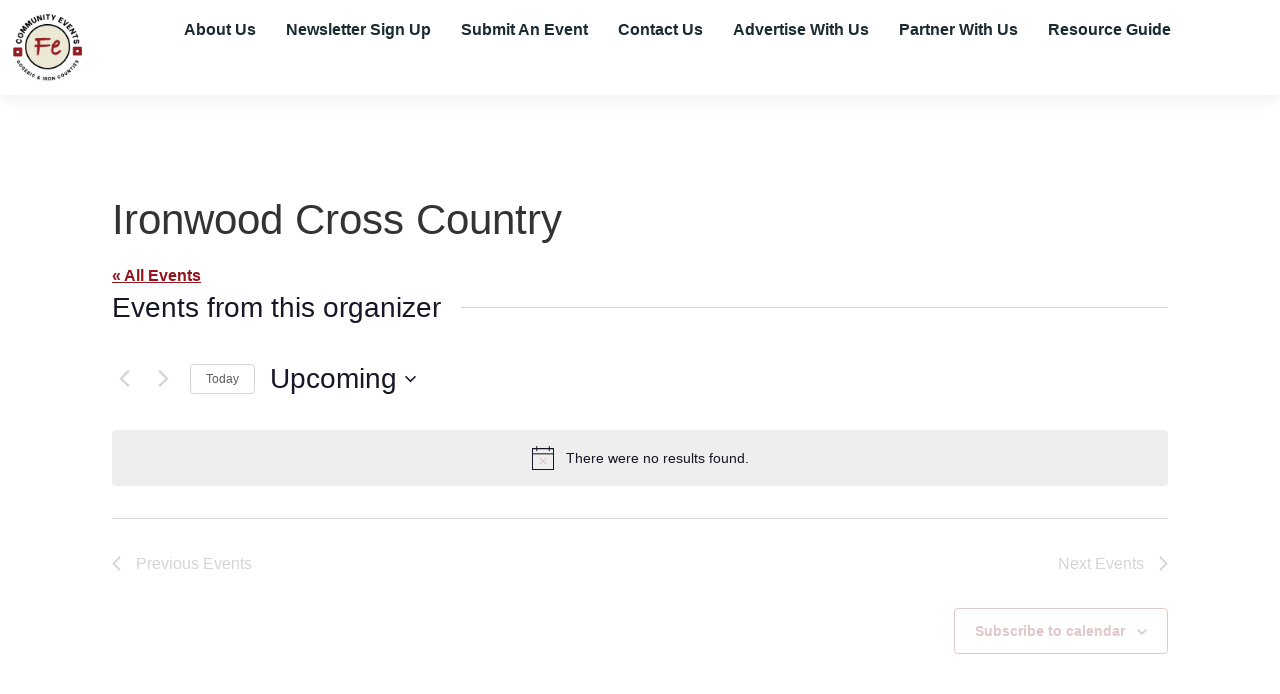

--- FILE ---
content_type: text/css
request_url: https://felivelife.org/wp-content/uploads/elementor/css/post-870.css?ver=1768358388
body_size: 1071
content:
.elementor-870 .elementor-element.elementor-element-88c05f7{--display:flex;--flex-direction:row;--container-widget-width:initial;--container-widget-height:100%;--container-widget-flex-grow:1;--container-widget-align-self:stretch;--flex-wrap-mobile:wrap;--gap:0px 0px;--row-gap:0px;--column-gap:0px;box-shadow:0px 0px 20px 0px rgba(0, 0, 0, 0.1);--margin-top:0px;--margin-bottom:0px;--margin-left:0px;--margin-right:0px;--padding-top:10px;--padding-bottom:10px;--padding-left:10px;--padding-right:10px;--z-index:9999;}.elementor-870 .elementor-element.elementor-element-88c05f7:not(.elementor-motion-effects-element-type-background), .elementor-870 .elementor-element.elementor-element-88c05f7 > .elementor-motion-effects-container > .elementor-motion-effects-layer{background-color:var( --e-global-color-69d2c7b );}.elementor-870 .elementor-element.elementor-element-13fba2f{--display:flex;--flex-direction:row;--container-widget-width:calc( ( 1 - var( --container-widget-flex-grow ) ) * 100% );--container-widget-height:100%;--container-widget-flex-grow:1;--container-widget-align-self:stretch;--flex-wrap-mobile:wrap;--justify-content:flex-start;--align-items:center;--margin-top:0px;--margin-bottom:0px;--margin-left:0px;--margin-right:0px;--padding-top:0px;--padding-bottom:0px;--padding-left:0px;--padding-right:0px;}.elementor-870 .elementor-element.elementor-element-13fba2f:not(.elementor-motion-effects-element-type-background), .elementor-870 .elementor-element.elementor-element-13fba2f > .elementor-motion-effects-container > .elementor-motion-effects-layer{background-color:var( --e-global-color-69d2c7b );}.elementor-870 .elementor-element.elementor-element-45446cc{width:var( --container-widget-width, 150px );max-width:150px;--container-widget-width:150px;--container-widget-flex-grow:0;text-align:start;}.elementor-870 .elementor-element.elementor-element-45446cc img{width:50%;}.elementor-870 .elementor-element.elementor-element-b38d874{--display:flex;--flex-direction:row;--container-widget-width:calc( ( 1 - var( --container-widget-flex-grow ) ) * 100% );--container-widget-height:100%;--container-widget-flex-grow:1;--container-widget-align-self:stretch;--flex-wrap-mobile:wrap;--justify-content:flex-end;--align-items:center;--margin-top:0px;--margin-bottom:0px;--margin-left:0px;--margin-right:0px;--padding-top:0px;--padding-bottom:0px;--padding-left:0px;--padding-right:0px;}.elementor-870 .elementor-element.elementor-element-b38d874:not(.elementor-motion-effects-element-type-background), .elementor-870 .elementor-element.elementor-element-b38d874 > .elementor-motion-effects-container > .elementor-motion-effects-layer{background-color:var( --e-global-color-69d2c7b );}.elementor-870 .elementor-element.elementor-element-c09571b .elementor-menu-toggle{margin-left:auto;background-color:var( --e-global-color-69d2c7b );}.elementor-870 .elementor-element.elementor-element-c09571b .elementor-nav-menu .elementor-item{font-family:"Poppins", Sans-serif;font-size:16px;font-weight:600;}.elementor-870 .elementor-element.elementor-element-c09571b .elementor-nav-menu--main .elementor-item{color:var( --e-global-color-text );fill:var( --e-global-color-text );padding-left:10px;padding-right:10px;padding-top:10px;padding-bottom:10px;}.elementor-870 .elementor-element.elementor-element-c09571b .elementor-nav-menu--main .elementor-item:hover,
					.elementor-870 .elementor-element.elementor-element-c09571b .elementor-nav-menu--main .elementor-item.elementor-item-active,
					.elementor-870 .elementor-element.elementor-element-c09571b .elementor-nav-menu--main .elementor-item.highlighted,
					.elementor-870 .elementor-element.elementor-element-c09571b .elementor-nav-menu--main .elementor-item:focus{color:var( --e-global-color-primary );fill:var( --e-global-color-primary );}.elementor-870 .elementor-element.elementor-element-c09571b .elementor-nav-menu--main:not(.e--pointer-framed) .elementor-item:before,
					.elementor-870 .elementor-element.elementor-element-c09571b .elementor-nav-menu--main:not(.e--pointer-framed) .elementor-item:after{background-color:var( --e-global-color-primary );}.elementor-870 .elementor-element.elementor-element-c09571b .e--pointer-framed .elementor-item:before,
					.elementor-870 .elementor-element.elementor-element-c09571b .e--pointer-framed .elementor-item:after{border-color:var( --e-global-color-primary );}.elementor-870 .elementor-element.elementor-element-c09571b .elementor-nav-menu--main .elementor-item.elementor-item-active{color:var( --e-global-color-primary );}.elementor-870 .elementor-element.elementor-element-c09571b .elementor-nav-menu--main:not(.e--pointer-framed) .elementor-item.elementor-item-active:before,
					.elementor-870 .elementor-element.elementor-element-c09571b .elementor-nav-menu--main:not(.e--pointer-framed) .elementor-item.elementor-item-active:after{background-color:var( --e-global-color-primary );}.elementor-870 .elementor-element.elementor-element-c09571b .e--pointer-framed .elementor-item.elementor-item-active:before,
					.elementor-870 .elementor-element.elementor-element-c09571b .e--pointer-framed .elementor-item.elementor-item-active:after{border-color:var( --e-global-color-primary );}.elementor-870 .elementor-element.elementor-element-c09571b .e--pointer-framed .elementor-item:before{border-width:2px;}.elementor-870 .elementor-element.elementor-element-c09571b .e--pointer-framed.e--animation-draw .elementor-item:before{border-width:0 0 2px 2px;}.elementor-870 .elementor-element.elementor-element-c09571b .e--pointer-framed.e--animation-draw .elementor-item:after{border-width:2px 2px 0 0;}.elementor-870 .elementor-element.elementor-element-c09571b .e--pointer-framed.e--animation-corners .elementor-item:before{border-width:2px 0 0 2px;}.elementor-870 .elementor-element.elementor-element-c09571b .e--pointer-framed.e--animation-corners .elementor-item:after{border-width:0 2px 2px 0;}.elementor-870 .elementor-element.elementor-element-c09571b .e--pointer-underline .elementor-item:after,
					 .elementor-870 .elementor-element.elementor-element-c09571b .e--pointer-overline .elementor-item:before,
					 .elementor-870 .elementor-element.elementor-element-c09571b .e--pointer-double-line .elementor-item:before,
					 .elementor-870 .elementor-element.elementor-element-c09571b .e--pointer-double-line .elementor-item:after{height:2px;}.elementor-870 .elementor-element.elementor-element-c09571b{--e-nav-menu-horizontal-menu-item-margin:calc( 10px / 2 );}.elementor-870 .elementor-element.elementor-element-c09571b .elementor-nav-menu--main:not(.elementor-nav-menu--layout-horizontal) .elementor-nav-menu > li:not(:last-child){margin-bottom:10px;}.elementor-870 .elementor-element.elementor-element-c09571b div.elementor-menu-toggle{color:var( --e-global-color-primary );}.elementor-870 .elementor-element.elementor-element-c09571b div.elementor-menu-toggle svg{fill:var( --e-global-color-primary );}.elementor-theme-builder-content-area{height:400px;}.elementor-location-header:before, .elementor-location-footer:before{content:"";display:table;clear:both;}@media(min-width:768px){.elementor-870 .elementor-element.elementor-element-13fba2f{--width:15%;}}@media(max-width:1024px){.elementor-870 .elementor-element.elementor-element-88c05f7{--justify-content:space-evenly;--align-items:center;--container-widget-width:calc( ( 1 - var( --container-widget-flex-grow ) ) * 100% );--padding-top:10px;--padding-bottom:10px;--padding-left:10px;--padding-right:10px;}.elementor-870 .elementor-element.elementor-element-45446cc{padding:0px 50px 0px 0px;--container-widget-width:220px;--container-widget-flex-grow:0;width:var( --container-widget-width, 220px );max-width:220px;}.elementor-870 .elementor-element.elementor-element-45446cc img{width:50%;}.elementor-870 .elementor-element.elementor-element-b38d874{--flex-direction:row;--container-widget-width:calc( ( 1 - var( --container-widget-flex-grow ) ) * 100% );--container-widget-height:100%;--container-widget-flex-grow:1;--container-widget-align-self:stretch;--flex-wrap-mobile:wrap;--justify-content:flex-end;--align-items:center;}.elementor-870 .elementor-element.elementor-element-c09571b{width:auto;max-width:auto;--nav-menu-icon-size:30px;}.elementor-870 .elementor-element.elementor-element-c09571b.elementor-element{--align-self:flex-end;}.elementor-870 .elementor-element.elementor-element-c09571b .elementor-nav-menu--main > .elementor-nav-menu > li > .elementor-nav-menu--dropdown, .elementor-870 .elementor-element.elementor-element-c09571b .elementor-nav-menu__container.elementor-nav-menu--dropdown{margin-top:20px !important;}}@media(max-width:767px){.elementor-870 .elementor-element.elementor-element-88c05f7{--justify-content:center;--align-items:stretch;--container-widget-width:calc( ( 1 - var( --container-widget-flex-grow ) ) * 100% );--padding-top:10px;--padding-bottom:10px;--padding-left:10px;--padding-right:10px;}.elementor-870 .elementor-element.elementor-element-13fba2f{--width:50%;--gap:0px 0px;--row-gap:0px;--column-gap:0px;}.elementor-870 .elementor-element.elementor-element-45446cc{--container-widget-width:130px;--container-widget-flex-grow:0;width:var( --container-widget-width, 130px );max-width:130px;}.elementor-870 .elementor-element.elementor-element-45446cc img{width:90%;}.elementor-870 .elementor-element.elementor-element-b38d874{--width:50%;--flex-direction:row;--container-widget-width:calc( ( 1 - var( --container-widget-flex-grow ) ) * 100% );--container-widget-height:100%;--container-widget-flex-grow:1;--container-widget-align-self:stretch;--flex-wrap-mobile:wrap;--justify-content:flex-end;--align-items:center;--gap:0px 0px;--row-gap:0px;--column-gap:0px;--flex-wrap:nowrap;--margin-top:0px;--margin-bottom:0px;--margin-left:0px;--margin-right:0px;--padding-top:0px;--padding-bottom:0px;--padding-left:0px;--padding-right:0px;}.elementor-870 .elementor-element.elementor-element-c09571b{width:100%;max-width:100%;margin:0px 0px calc(var(--kit-widget-spacing, 0px) + 0px) 0px;padding:0px 0px 0px 0px;}.elementor-870 .elementor-element.elementor-element-c09571b.elementor-element{--align-self:center;}.elementor-870 .elementor-element.elementor-element-c09571b .elementor-nav-menu--main > .elementor-nav-menu > li > .elementor-nav-menu--dropdown, .elementor-870 .elementor-element.elementor-element-c09571b .elementor-nav-menu__container.elementor-nav-menu--dropdown{margin-top:20px !important;}}@media(max-width:1024px) and (min-width:768px){.elementor-870 .elementor-element.elementor-element-88c05f7{--width:100%;}.elementor-870 .elementor-element.elementor-element-13fba2f{--width:25%;}.elementor-870 .elementor-element.elementor-element-b38d874{--width:75%;}}/* Start custom CSS for container, class: .elementor-element-88c05f7 */.frostedglass{
backdrop-filter:blur(20px);
}/* End custom CSS */

--- FILE ---
content_type: text/css
request_url: https://felivelife.org/wp-content/uploads/elementor/css/post-5002.css?ver=1768358388
body_size: 988
content:
.elementor-5002 .elementor-element.elementor-element-b26c8f9{--display:flex;--flex-direction:column;--container-widget-width:100%;--container-widget-height:initial;--container-widget-flex-grow:0;--container-widget-align-self:initial;--flex-wrap-mobile:wrap;--overlay-opacity:0.15;--margin-top:0px;--margin-bottom:0px;--margin-left:0px;--margin-right:0px;--padding-top:20px;--padding-bottom:20px;--padding-left:20px;--padding-right:20px;}.elementor-5002 .elementor-element.elementor-element-b26c8f9:not(.elementor-motion-effects-element-type-background), .elementor-5002 .elementor-element.elementor-element-b26c8f9 > .elementor-motion-effects-container > .elementor-motion-effects-layer{background-color:var( --e-global-color-text );}.elementor-5002 .elementor-element.elementor-element-b26c8f9::before, .elementor-5002 .elementor-element.elementor-element-b26c8f9 > .elementor-background-video-container::before, .elementor-5002 .elementor-element.elementor-element-b26c8f9 > .e-con-inner > .elementor-background-video-container::before, .elementor-5002 .elementor-element.elementor-element-b26c8f9 > .elementor-background-slideshow::before, .elementor-5002 .elementor-element.elementor-element-b26c8f9 > .e-con-inner > .elementor-background-slideshow::before, .elementor-5002 .elementor-element.elementor-element-b26c8f9 > .elementor-motion-effects-container > .elementor-motion-effects-layer::before{background-image:url("https://felivelife.org/wp-content/uploads/2025/04/Fe-Icon-1.png");--background-overlay:'';background-position:98% 25%;background-repeat:no-repeat;background-size:20% auto;}.elementor-5002 .elementor-element.elementor-element-ceb0822{--display:flex;--flex-direction:row;--container-widget-width:initial;--container-widget-height:100%;--container-widget-flex-grow:1;--container-widget-align-self:stretch;--flex-wrap-mobile:wrap;--padding-top:10px;--padding-bottom:10px;--padding-left:10px;--padding-right:10px;}.elementor-5002 .elementor-element.elementor-element-6efe887{--display:flex;--flex-direction:column;--container-widget-width:calc( ( 1 - var( --container-widget-flex-grow ) ) * 100% );--container-widget-height:initial;--container-widget-flex-grow:0;--container-widget-align-self:initial;--flex-wrap-mobile:wrap;--justify-content:center;--align-items:center;--padding-top:10px;--padding-bottom:10px;--padding-left:10px;--padding-right:10px;}.elementor-5002 .elementor-element.elementor-element-71ec2d7{width:var( --container-widget-width, 150px );max-width:150px;--container-widget-width:150px;--container-widget-flex-grow:0;text-align:center;}.elementor-5002 .elementor-element.elementor-element-ad8ed6f .elementor-repeater-item-759b922.elementor-social-icon{background-color:var( --e-global-color-primary );}.elementor-5002 .elementor-element.elementor-element-ad8ed6f{--grid-template-columns:repeat(0, auto);text-align:left;--icon-size:18px;--grid-column-gap:14px;}.elementor-5002 .elementor-element.elementor-element-ad8ed6f .elementor-social-icon{background-color:var( --e-global-color-primary );--icon-padding:11px;}.elementor-5002 .elementor-element.elementor-element-ad8ed6f .elementor-social-icon i{color:var( --e-global-color-69d2c7b );}.elementor-5002 .elementor-element.elementor-element-ad8ed6f .elementor-social-icon svg{fill:var( --e-global-color-69d2c7b );}.elementor-5002 .elementor-element.elementor-element-ad8ed6f .elementor-social-icon:hover{background-color:var( --e-global-color-primary );}.elementor-5002 .elementor-element.elementor-element-ad8ed6f .elementor-social-icon:hover i{color:var( --e-global-color-69d2c7b );}.elementor-5002 .elementor-element.elementor-element-ad8ed6f .elementor-social-icon:hover svg{fill:var( --e-global-color-69d2c7b );}.elementor-5002 .elementor-element.elementor-element-fac1759{--display:flex;--flex-direction:column;--container-widget-width:calc( ( 1 - var( --container-widget-flex-grow ) ) * 100% );--container-widget-height:initial;--container-widget-flex-grow:0;--container-widget-align-self:initial;--flex-wrap-mobile:wrap;--justify-content:center;--align-items:flex-start;--padding-top:10px;--padding-bottom:10px;--padding-left:10px;--padding-right:10px;}.elementor-5002 .elementor-element.elementor-element-d00b05e{text-align:start;}.elementor-5002 .elementor-element.elementor-element-d00b05e .elementor-heading-title{font-family:"Poppins", Sans-serif;font-size:20px;color:var( --e-global-color-69d2c7b );}.elementor-5002 .elementor-element.elementor-element-e90a49a{text-align:start;font-family:"Poppins", Sans-serif;font-size:14px;font-weight:400;color:var( --e-global-color-69d2c7b );}.elementor-5002 .elementor-element.elementor-element-e90a49a a{color:var( --e-global-color-69d2c7b );}.elementor-5002 .elementor-element.elementor-element-e90a49a a:hover, .elementor-5002 .elementor-element.elementor-element-e90a49a a:focus{color:var( --e-global-color-69d2c7b );}.elementor-5002 .elementor-element.elementor-element-2931548{--display:flex;border-style:none;--border-style:none;--border-radius:0px 0px 0px 0px;--padding-top:10px;--padding-bottom:10px;--padding-left:10px;--padding-right:10px;}.elementor-5002 .elementor-element.elementor-element-b0aeef3{margin:0px 0px calc(var(--kit-widget-spacing, 0px) + 0px) 0px;padding:0px 0px 0px 0px;text-align:center;font-family:"Poppins", Sans-serif;font-size:12px;font-weight:400;text-transform:none;text-decoration:none;line-height:1.6em;color:var( --e-global-color-69d2c7b );}.elementor-theme-builder-content-area{height:400px;}.elementor-location-header:before, .elementor-location-footer:before{content:"";display:table;clear:both;}@media(max-width:1024px){.elementor-5002 .elementor-element.elementor-element-b26c8f9::before, .elementor-5002 .elementor-element.elementor-element-b26c8f9 > .elementor-background-video-container::before, .elementor-5002 .elementor-element.elementor-element-b26c8f9 > .e-con-inner > .elementor-background-video-container::before, .elementor-5002 .elementor-element.elementor-element-b26c8f9 > .elementor-background-slideshow::before, .elementor-5002 .elementor-element.elementor-element-b26c8f9 > .e-con-inner > .elementor-background-slideshow::before, .elementor-5002 .elementor-element.elementor-element-b26c8f9 > .elementor-motion-effects-container > .elementor-motion-effects-layer::before{background-position:90% 50%;background-size:40% auto;}.elementor-5002 .elementor-element.elementor-element-b26c8f9{--overlay-opacity:0.05;--padding-top:20px;--padding-bottom:20px;--padding-left:20px;--padding-right:20px;}.elementor-5002 .elementor-element.elementor-element-ceb0822{--justify-content:center;--gap:0px 0px;--row-gap:0px;--column-gap:0px;--flex-wrap:wrap;--margin-top:0px;--margin-bottom:0px;--margin-left:0px;--margin-right:0px;--padding-top:0px;--padding-bottom:0px;--padding-left:0px;--padding-right:0px;}.elementor-5002 .elementor-element.elementor-element-6efe887{--justify-content:center;--align-items:center;--container-widget-width:calc( ( 1 - var( --container-widget-flex-grow ) ) * 100% );--margin-top:0px;--margin-bottom:0px;--margin-left:0px;--margin-right:0px;--padding-top:0px;--padding-bottom:0px;--padding-left:0px;--padding-right:0px;}.elementor-5002 .elementor-element.elementor-element-71ec2d7{--container-widget-width:68%;--container-widget-flex-grow:0;width:var( --container-widget-width, 68% );max-width:68%;}.elementor-5002 .elementor-element.elementor-element-71ec2d7 img{width:75%;}.elementor-5002 .elementor-element.elementor-element-ad8ed6f{text-align:center;--grid-column-gap:60px;}.elementor-5002 .elementor-element.elementor-element-ad8ed6f .elementor-social-icon{--icon-padding:10px;}.elementor-5002 .elementor-element.elementor-element-fac1759{--justify-content:center;--align-items:flex-start;--container-widget-width:calc( ( 1 - var( --container-widget-flex-grow ) ) * 100% );--margin-top:0px;--margin-bottom:0px;--margin-left:0px;--margin-right:0px;--padding-top:0px;--padding-bottom:0px;--padding-left:0px;--padding-right:0px;}.elementor-5002 .elementor-element.elementor-element-e90a49a{text-align:start;}.elementor-5002 .elementor-element.elementor-element-2931548{--margin-top:0px;--margin-bottom:0px;--margin-left:0px;--margin-right:0px;--padding-top:0px;--padding-bottom:0px;--padding-left:0px;--padding-right:0px;}.elementor-5002 .elementor-element.elementor-element-b0aeef3{font-size:12px;line-height:1.6em;}}@media(max-width:767px){.elementor-5002 .elementor-element.elementor-element-b26c8f9::before, .elementor-5002 .elementor-element.elementor-element-b26c8f9 > .elementor-background-video-container::before, .elementor-5002 .elementor-element.elementor-element-b26c8f9 > .e-con-inner > .elementor-background-video-container::before, .elementor-5002 .elementor-element.elementor-element-b26c8f9 > .elementor-background-slideshow::before, .elementor-5002 .elementor-element.elementor-element-b26c8f9 > .e-con-inner > .elementor-background-slideshow::before, .elementor-5002 .elementor-element.elementor-element-b26c8f9 > .elementor-motion-effects-container > .elementor-motion-effects-layer::before{background-position:50% 75%;background-size:90% auto;}.elementor-5002 .elementor-element.elementor-element-b26c8f9{--padding-top:20px;--padding-bottom:20px;--padding-left:20px;--padding-right:20px;}.elementor-5002 .elementor-element.elementor-element-ceb0822{--gap:20px 20px;--row-gap:20px;--column-gap:20px;--margin-top:0px;--margin-bottom:0px;--margin-left:0px;--margin-right:0px;--padding-top:0px;--padding-bottom:0px;--padding-left:0px;--padding-right:0px;}.elementor-5002 .elementor-element.elementor-element-6efe887{--margin-top:0px;--margin-bottom:0px;--margin-left:0px;--margin-right:0px;--padding-top:0px;--padding-bottom:0px;--padding-left:0px;--padding-right:0px;}.elementor-5002 .elementor-element.elementor-element-71ec2d7{--container-widget-width:155px;--container-widget-flex-grow:0;width:var( --container-widget-width, 155px );max-width:155px;}.elementor-5002 .elementor-element.elementor-element-ad8ed6f{--grid-column-gap:30px;}.elementor-5002 .elementor-element.elementor-element-fac1759{--align-items:center;--container-widget-width:calc( ( 1 - var( --container-widget-flex-grow ) ) * 100% );--margin-top:0px;--margin-bottom:0px;--margin-left:0px;--margin-right:0px;--padding-top:0px;--padding-bottom:0px;--padding-left:0px;--padding-right:0px;}.elementor-5002 .elementor-element.elementor-element-e90a49a{margin:0px 0px calc(var(--kit-widget-spacing, 0px) + 0px) 0px;padding:0px 0px 0px 0px;text-align:center;}.elementor-5002 .elementor-element.elementor-element-2931548{--margin-top:0px;--margin-bottom:0px;--margin-left:0px;--margin-right:0px;--padding-top:0px;--padding-bottom:0px;--padding-left:0px;--padding-right:0px;}.elementor-5002 .elementor-element.elementor-element-b0aeef3{font-size:12px;line-height:16px;}}@media(min-width:768px){.elementor-5002 .elementor-element.elementor-element-6efe887{--width:15%;}.elementor-5002 .elementor-element.elementor-element-fac1759{--width:100%;}}@media(max-width:1024px) and (min-width:768px){.elementor-5002 .elementor-element.elementor-element-6efe887{--width:40%;}.elementor-5002 .elementor-element.elementor-element-fac1759{--width:60%;}}